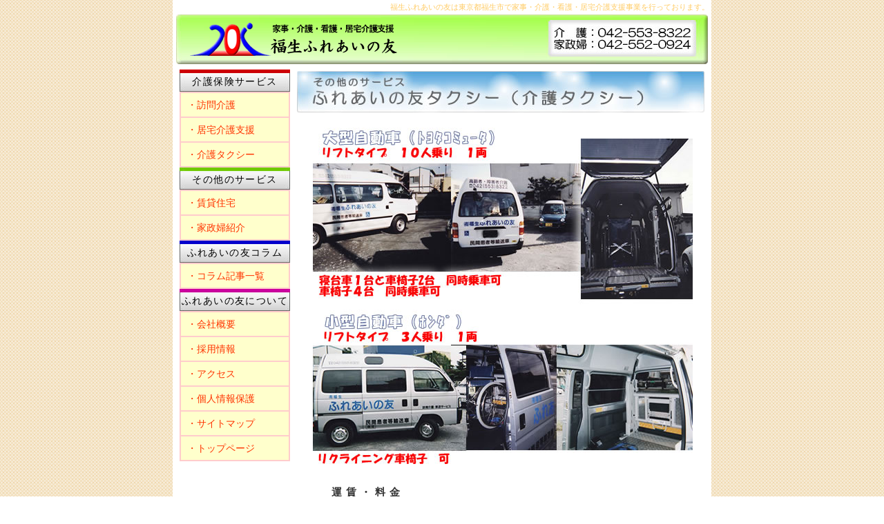

--- FILE ---
content_type: text/html
request_url: http://fussa-fureai.jp/taxi.html
body_size: 4540
content:
<?xml version="1.0" encoding="shift_jis"?>
<!DOCTYPE html PUBLIC "-//W3C//DTD XHTML 1.0 Strict//EN" "http://www.w3.org/TR/xhtml1/DTD/xhtml1-strict.dtd">
<html xmlns="http://www.w3.org/1999/xhtml" xml:lang="ja" lang="ja">
<head>
<meta http-equiv="Content-Type" content="text/html; charset=shift_jis" />
<meta http-equiv="Content-Script-Type" content="text/javascript" />
<meta http-equiv="Content-Style-Type" content="text/css" />
<meta name="Keywords" content="ふれあいの友,福生,介護,看護,家事,家政婦," />
<meta name="Description" content="福生ふれあいの友は東京都福生市で家事・介護・看護・居宅介護支援事業を行っております。" />
<meta name="viewport" content="width=device-width,user-scalable=no,maximum-scale=1" />
<meta name="format-detection" content="telephone=no" />
<title>福生ふれあいの友｜ふれあいの友タクシー（介護タクシー）</title>
<link rel="start" href="http://fussa-fureai.jp/" />
<link href="style.css" rel="stylesheet" type="text/css" media="all" />
<link href="sp.css" rel="stylesheet" type="text/css" media="all" />
<script src="https://ajax.googleapis.com/ajax/libs/jquery/1.10.2/jquery.min.js"></script>
<script src="imgchange.js"></script>
<script src="http://ajax.googleapis.com/ajax/libs/jquery/1.8.3/jquery.min.js"></script>
<script src="http://cdnjs.cloudflare.com/ajax/libs/modernizr/2.6.2/modernizr.min.js"></script>
<script src="jquery.slicknav.min.js"></script>
<link href="slicknav.css" rel="stylesheet" type="text/css" media="all" />
<script>
$(function(){
 
     $('#menu').slicknav();
 
});
</script>

<!--[if lt IE 9]>  
<script src="http://html5shim.googlecode.com/svn/trunk/html5.js"></script> 
<![endif]-->
</head>

<body>
<div id="contents">

<!--▼ヘッター-->
<h1>福生ふれあいの友は東京都福生市で家事・介護・看護・居宅介護支援事業を行っております。</h1>
<div id="header"><a href="http://www.fussa-fureai.jp"><img src="images/logo.png" alt="福生ふれあいの友" /></a></div>
<!--▲ヘッター-->

<!--▼メインエリア-->
<div id="main">

<!--▼h2-->
	<h2>
		<img src="images/h2-taxi.jpg" width="590" height="60" alt="訪問介護サービス" />
	</h2>
<!--▲h2-->
		<p class="center"><img src="images/taxi-img01_pc.jpg" alt="タクシー車両" class="imgChange" /></p>
		<table summary="タクシー料金">
			<caption>運賃・料金</caption>
			<tr>
				<th rowspan="2">メ－タ－制の場合</th>
				<td>初乗り運賃</td>
				<td>２kmまで　６４０円<br />予約制ですので弊社車庫から計算されます。</td>
			</tr>
			<tr>
				<td>加算運賃</td>
				<td>291m毎に80円（小型車）<br />251m毎に80円（大型車）</td>
			</tr>
			<tr>
				<th>時間制貸切</th>
				<td>&nbsp;</td>
			<td>30分毎に2450円（小型車）<br />30分毎に2690円（大型車）</td>
			</tr>
		</table>
		<dl>
			<dt>ご利用出来る方</dt>
				<dd>「車椅子、寝台車を必要とする患者等並びにその付添い人」に限定されます。</dd>
			<dt>ご利用の申し込み</dt>
				<dd>予約制です。ご利用の2ヶ月前より予約受け付けます。</dd>
			<dt>受付時間</dt>
				<dd>月曜日～土曜日　午前9時～午後5時<br /><a href="tel:0425538322">０４２－５５３－８３２２</a></dd>
			<dt>営業区域</dt>
				<dd>東京都西多摩交通圏<br />青梅市、福生市、あきる野市、羽村市、西多摩郡瑞穂町、<br />日の出町、奥多摩町、檜原村</dd>
			<dt>輸送条件</dt>
				<dd>発地又は着地のいずれかが西多摩交通圏であること。</dd>
		</dl>
		<p class="return"><a href="taxi.html">&gt;&gt;&gt;このページのトップへ戻る</a></p>
</div><!--#mainの終了-->
<!--▲メインエリア-->

<!--▼ナビゲーション-->
	<div id="menu">
		<ul>
			<li class="group">介護保険サービス</li>
				<li><a href="visit.html">・訪問介護</a></li>
				<li><a href="careplan.html">・居宅介護支援</a></li>
				<li><a href="taxi.html">・介護タクシー</a></li>
			<li class="group01">その他のサービス</li>
				<li><a href="building.html">・賃貸住宅</a></li>
				<li><a href="housekeeper.html">・家政婦紹介</a></li>
			<li class="group02">ふれあいの友コラム</li>
				<li><a href="column.html#column01">・コラム記事一覧</a></li>
			<li class="group03">ふれあいの友について</li>
				<li><a href="company.html">・会社概要</a></li>
				<li><a href="recruit.html">・採用情報</a></li>
				<li><a href="access.html">・アクセス</a></li>
				<li><a href="privacy.html">・個人情報保護</a></li>
				<li><a href="sitemap.html">・サイトマップ</a></li>
				<li><a href="index.html">・トップページ</a></li>
			
		</ul>
	</div>
<!--▲ナビゲーション-->

<!--▼フッター-->
<div id="footer">
	<address>
	福生ふれあいの友<br />
	〒197-0011　東京都福生市福生2167-5<br />
	</address>
	<p>copyright(c)2007 crescendo Co,,Ltd.All right reserved.</p>
</div>
<!--▲フッター-->

</div><!--#contentsの終了-->

</body>
</html>

--- FILE ---
content_type: text/css
request_url: http://fussa-fureai.jp/style.css
body_size: 10299
content:
*{
	margin:0px;
	padding:0px;
	color:#000;
	font-size:14px;
}
body{
	margin:0px auto;
	text-align:center;
	background-image:url(images/body-back.gif);
}
/*-----------------------コンテンツ全体--------------------------*/
#contents{
	margin:0px auto;
	width:780px;
	text-align:left;
	background-color:#fff;
	position:relative;
}
#wrapper{
	
}
/*--------------------------ヘッター---------------------------*/
h1{
	font-size:11px;
	font-weight:normal;
	text-align:right;
	margin:0px;
	padding:3px;
	color:#fc6;
}
#header{
	margin:0px 5px;
	padding:0px 0 0 20px;
	width:770px;
	background-image:url(images/header-back.jpg);
	background-repeat:no-repeat;
}
#header a img{
	border:none;
	vertical-align:bottom;
}
/*--------------------------トップページのメインイメージ---------------------------*/
#MainImage{
	background:url(images/main-image-back.jpg) no-repeat;
	width:590px;
	height:310px;
}
#MainImage h3{
	color:brown;
	padding:10px 0px 10px 270px;
	margin:0px;
}
#MainImage ul{
	padding:0px 10px 0px 300px;
	height:auto;
	
}
#MainImage ul li{
	padding:6px 0 0;
	margin:0px;
	vertical-align:bottom;
	height:14px;
	text-shadow:1px 1px white;
}
#MainImage ul li a{color:blue;padding:0px;}
#MainImage ul li a:link{color:blue}
#MainImage ul li a:visited{color:blue}
#MainImage ul li a:hover{color:orange}
/*--------------------------トップページの更新情報・お知らせ---------------------------*/
#news{
	width:370px;
	height:275px;
	margin:20px 0 0;
	overflow:auto;
	border:1px solid #9c0;
}
#news h3{
	color:brown;
	padding:10px;
}
#news p{

}
#news p strong{

}
#news p em{
	color:red;
	font-style:normal;
	font-weight:bold;
}
/*--------------------------トップページのバナー---------------------------*/
#BannerArea{
	width:210px;
	margin:0px;
	line-height:10px;
	position:absolute;
	top:428px;
	left:560px;
}
#BannerArea a img{
	margin:3px 0;
	border:none;
}
/*-----------------------メインエリア--------------------------*/
#main{
	width:auto;
	padding:10px 5px 10px 180px;
}
h2{
	margin:0;
	padding:0px;
}
h3{
	padding:5px;
	margin:10px;
	color:brown;
	font-size:16px;
	letter-spacing:0.3em;
	clear:both;
}

h4{
	border-left:8px solid red;
	color:red;
	font-size:16px;
	padding:5px;
	margin:10px;
}
h5{
	color:white;
	font-size:14px;
	background-color:orange;
	padding:5px;
	margin:10px 20px;
	width:200px;
}
a{
	color:orange
}
a:link{
	color:orange
}
a:visited{

}
a:hover{
	color:#f60;
}
#main table{
	border-collapse:collapse;
	border:1px solid #ccc;
	color:#333;
	padding:10px;
	margin:20px;
	font-size:13px;
	width:550px;
}
#main table caption{
	/*border-left:8px solid red;
	background-color:#eee;*/
	color:#333;
	letter-spacing:0.4em;
	padding:3px 10px;
	margin:0px 20px;
	width:auto;
	font-size:15px;
	text-align:left;
	
	font-weight:bold;
}
#main table tr{

}
#main table tr th{
	border:none;
	padding:4px 10px;
	font-size:14px;
	text-align:left;
	line-height:130%;
	color:#333;
	border:1px solid #ccc;
	background-color:#eee;
	width:130px;
}
#main table tr td{
	padding:4px 15px;
	font-size:13px;
	color:#333;
	border:1px solid #ccc;
}
#main table.RecruitTable{
	border-collapse:collapse;
	border:1px solid #ccc;
	margin:20px 10px;
	font-size:14px;
	width:auto;
}
#main table.RecruitTable caption{
	border-left:8px solid red;
	color:#333;
	letter-spacing:0.4em;
	padding:10px;
	font-size:15px;
	text-align:left;
	background-color:#ddd;
	font-weight:bold;
}
#main table.RecruitTable tr{

}
#main table.RecruitTable tr th{
	border:1px solid #ccc;
	padding:4px 15px;
	font-size:14px;
	font-weight:normal;
	text-align:left;
	line-height:130%;
	letter-spacing:0.3em;
}
#main table.RecruitTable tr td{
	border:1px solid #ccc;
	padding:10px 15px;
	font-size:14px;
	text-align:left;
}
#main table.BuildingTable{
	width:300px;
	margin:0px 0px 0px 20px;
}
#main table.BuildingTable tr th{
	width:70px;
	padding:5px;
}
#main table.BuildingTable tr td{
	width:auto;
	padding:5px;
}
#main p{
	margin:10px 20px;
	padding:0px;
	line-height:130%;
}
#main p.center{
	text-align:center;
}
#main p.question{
	border:1px solid #f06;
	color:#f06;
	font-size:14px;
	letter-spacing:0.2em;
	font-weight:bold;
	background-color:#fcf;
	padding:10px;
	margin:10px 20px 0px;
}
#main p.answer{
	border:1px solid #006;
	border-top:none;
	color:#006;
	background-color:#ccf;
	padding:10px;
	margin:0px 20px 20px;
}
#main dl{
	margin:10px 0px 30px;
}
#main dt{
	font-weight:bold;
	padding:20px 15px 3px;
	margin:0px 20px 0px 10px;
	color:#006;
	line-height:130%;
	border-bottom:1px dotted #ccc;
	height:1%;
}
#main dt a{
	font-size:16px;
	color:white;
	font-weight:bold;
	text-decoration:none;
	
}
#main dd{
	padding:10px 30px 3px;
	margin:0px 20px 0px 10px;
	line-height:130%;
	color:#555;
	border-bottom:1px dotted #ccc;
	height:1%;
	
}
#main dd a{
	text-decoration:none;
	font-size:14px;
}
#main dl.sitemap{

}
#main dl.sitemap dt{
	font-weight:bold;
	padding:10px 15px 5px;
	margin:0px 20px 0px 10px;
	line-height:130%;
	border-bottom:1px dotted #ccc;
	height:1%;
}
#main dl.sitemap dt a{
	font-size:14px;
	color:green;
	font-weight:bold;
	text-decoration:none;
	
}
#main dl.sitemap dt a:link{
	color:green;
}
#main dl.sitemap dt a:visited{
	color:green;
}
#main dl.sitemap dt a:hover{
	color:#cfc;
}
#main dl.sitemap dd{
	padding:10px 40px 5px;
	margin:0px 20px 0px 10px;
	line-height:130%;
	border-bottom:1px dotted #ccc;
	height:1%;
}
#main dl.sitemap dd a{
	text-decoration:none;
	font-size:14px;
	color:#666;
}
#main dl.sitemap dd a:link{
	color:#666;
}
#main dl.sitemap dd a:visited{
	color:#666;
}
#main dl.sitemap dd a:hover{
	color:#ccc;
}
.R_Photo{
	float:right;
	margin:0px 10px 20px 10px; 
}
.L_Photo{
	float:left;
	margin:0px 20px 20px 0px; 
}
.return{
	text-align:right;
	clear:both;
}
em{
	font-style:normal;
	font-size:14px;
	font-weight:bold;
}
ul{
	padding:0px 10px 0px 30px;
	height:auto;
	
}
ul li{
	padding:5px;
	margin:0px 10px;
	vertical-align:middle;
	height:auto;
}
ul li.example{
	list-style:none;
	padding:4px;
	margin:0px 30px;
	color:#666;
	font-size:12px;
	line-height:130%;
	vertical-align:bottom;
}
#HouseKeeperBack{
	background-image:url(images/housekeeper-img01.jpg);
	background-position:right top;
	background-repeat:no-repeat;
}
/*------------------------メインナビゲーション----------------------------*/
.js .slicknav_menu {
display:none;
}
#menu{
	width:160px;
	position:absolute;
	left:10px;
	top:100px;
	background-color:#fcc;
	padding:0 0 1px;
}
#menu ul{
	list-style:none;
	margin:0px;
	padding:0px;
}
#menu ul li{
	margin:0px;
	padding:0px;
	display:block;
	border-top:1px solid #fcc;
	border-bottom:1px solid #fcc;
	border-right:2px solid #fcc;
	border-left:2px solid #fcc;
}
#menu ul li.group{
	background-image:url(images/navi-group-back.jpg);
	background-repeat:no-repeat;
	border:none;
	text-align:center;
	letter-spacing:0.1em;
	padding:9px 0px 0px;
	margin:1px 0;
	width:160px;
	height:23px;
	_height:32px;
}
#menu ul li.group01{
	background-image:url(images/navi-group-back01.jpg);
	background-repeat:no-repeat;
	border:none;
	text-align:center;
	letter-spacing:0.1em;
	padding:9px 0px 0px;
	margin:1px 0;
	width:160px;
	height:23px;
	_height:32px;
}
#menu ul li.group02{
	background-image:url(images/navi-group-back02.jpg);
	background-repeat:no-repeat;
	border:none;
	text-align:center;
	letter-spacing:0.1em;
	padding:9px 0px 0px;
	margin:1px 0;
	width:160px;
	height:23px;
	_height:32px;
}
#menu ul li.group03{
	background-image:url(images/navi-group-back03.jpg);
	background-repeat:no-repeat;
	border:none;
	text-align:center;
	letter-spacing:0.1em;
	padding:9px 0px 0px;
	margin:1px 0;
	width:160px;
	height:23px;
	_height:32px;
}
#menu ul li a{
	padding:9px 9px 0;
	_width:156px;
	height:25px;
	_height:34px;
	color:#f30;
	font-size:14px;
	text-decoration:none;
	display:block;
}
#menu ul li a:link{
	color:#f30;
	background-color:#ffc;
}
#menu ul li a:visited{
	color:#f30;
	background-color:#ffc;
}
#menu ul li a:hover{
	color:#9c0;
	background-color:#fefefe;
}
/*------------------------住所----------------------------*/

/*------------------------フッター----------------------------*/
div#footer{
	_margin:5px;
	margin:10px 5px;
	padding:5px 0px 0px 5px;
	width:770px;
	height:40px;
	font-size:11px;
	color:#999;
	background-image:url(images/footer-back.jpg);
	background-repeat:no-repeat;
	clear:both;
}
div#footer address{
	color:#666;
	font-size:11px;
	font-style:normal;
	line-height:100%;
}
div#footer p{
	color:#999;
	font-size:11px;
	line-height:100%;
	text-align:right;
	margin:-8px 3px 10px;
	padding:0px 5px;
} 
/*------------------------個人情報保護のページ----------------------------*/
dl#PrivacyText{
	
}
dl#PrivacyText dt{
	font-size:15px;
	font-weight:bold;
	border:none;
	padding:15px 10px;
	margin:0px;
}
dl#PrivacyText dd{
	color:#666;
	font-size:13px;
	padding:10px 20px;
	margin:0px;
	border:none;
}
dl#PrivacyText dd em{
	color:red;
	font-style:normal;
	font-weight:bold;

}
/*------------------------ふれあいの友コラムのページ----------------------------*/
#main div.ColumnBox{
	margin:20px 50px;
	padding:15px;
	background:snow;
	border:4px dotted #CC9966;
}
#main div.ColumnBox h4{
	color:#006;
	text-align:center;
	width:auto;
	border:none;
}
#main div.ColumnBox h4 a,#main div.ColumnBox h4 a:link,#main div.ColumnBox h4 a:visited,#main div.ColumnBox h4 a:hover{
	font-size:16px;
	color:#006;
}
#main div.ColumnBox p{
	font-size:13px;
	color:#333;
	margin:10px;
	padding:5px;
	line-height:130%;
	text-align:left;
}
#main div.ColumnBox p strong{
	color:red;
	font-weight:bold;
	font-size:13px;
}
#main div.ColumnBox p em{
	color:blue;
	font-weight:bold;
	font-size:13px;
}
.ColumnDate{
	color:orange;
	font-weight:bold;
	font-size:13px;
}
ul.ColumnList{
	list-style:none;
	border:4px dotted #CC9966;
	background:#fee;
	margin:10px;
	padding:10px;
	width:240px;
	float:left;
}
ul.ColumnList li{
	margin:0 0 0 20px;
	padding:2px 5px 2px 0px;
	text-indent:-20px;
}
ul.ColumnList li.ColumnTitle{
	text-align:center;
	background:#006;
	color:white;
	font-weight:bold;
	padding:5px;
	text-indent:0px;
	margin:0 0 10px 0px;
}
ul.ColumnList li a,ul.ColumnList li a:link,ul.ColumnList li a:visited{
	font-size:12px;
	color:#666;
	text-decoration:none;
}
ul.ColumnList li a:hover{
	color:#999;
	text-decoration:underline;
}
/*-----------------------表示切替--------------------------*/
.nonpc{
	display:none;
}
.pc{
	display:block;
}

--- FILE ---
content_type: text/css
request_url: http://fussa-fureai.jp/sp.css
body_size: 9422
content:
/*スマートフォンのウインドウサイズ（768px）以下の場合の指定*/
@media screen and (max-width: 768px){

/*-----------------------------------------------------------
                        ここから指定スタート
-------------------------------------------------------------*/
*{
	margin:0px;
	padding:0px;
	color:#000;
	font-size:17px;
}
body{
	width:auto;
	min-width: 320px;
	text-align:center;
}
#contents{
	text-align:center;
	width:auto;
}
/*--------------------------ヘッター---------------------------*/
h1{
	text-align:center;
}
#header{
	text-align:center;
	margin:0px auto 10px;
	padding:0;
	background:url(images/header-back_sp.gif) repeat-x 0 0;
	width:auto;
}
#header h2{
	padding:0px;
	text-align:center;
}

/*--------------------------トップページのメインイメージ---------------------------*/
#MainImage{
	background:url(images/main-image-back_sp.jpg) no-repeat center 0;
	width:auto;
	height:auto;
	padding:330px 0 0;
}
#MainImage h3{
	color:brown;
	padding:6px 0px 10px 0px;
	margin:0px;
}
#MainImage ul{
	padding:0px 10px 0px 10px;
	height:auto;
	width:300px;
	margin:0 auto;
	
}
#MainImage ul li{
	padding:10px 0 0;
	margin:0px;
	vertical-align:bottom;
	height:14px;

}
#MainImage ul li a{color:blue;padding:0px;}
#MainImage ul li a:link{color:blue}
#MainImage ul li a:visited{color:blue}
#MainImage ul li a:hover{color:orange}
/*------------------------メインナビゲーション----------------------------*/
#menu{
	display:none;
}
.js .slicknav_menu {
display:block;
}
/*----------------------中央のエリア----------------------------------*/
#main{
	width:auto;
	padding:0px;
}
h2{
	display:none;
}
#MainArea,#CenterArea{
	width:auto;
	height:auto;
	margin:0px 0px;
	padding:5px 0px 0px;
	float:none;
	text-align:center;
	background-image:none;
}
#MainArea h3{
	margin:10px 10px 10px 10px;
}
#MainArea p{
	text-align:left;
	padding:10px 10px;
	color:#333;
	line-height:150%;
	font-size:15px;
}
#CenterArea p{
	padding:5px 10px;
	margin:0;
	color:#333;
	font-size:17px;
	font-weight:normal;
}
#MainArea p.center{
	text-align:center;
}
#MainArea p.return{
	text-align:right;
	padding:10px;
}
#CenterArea #Return{
	padding:5px;
}
/*--------------------------トップページの更新情報・お知らせ---------------------------*/
#news{
	width:90%;
	margin:20px auto 20px;
}
#news h3{
	color:brown;
	padding:10px;
}
#news p{
	text-align:left;
}
#news p strong{

}
#news p em{
	color:red;
	font-style:normal;
	font-weight:bold;
}
/*--------------------------トップページのバナー---------------------------*/
#BannerArea{
	margin:0px auto 20px;
	position:static;
}
/*----------------------右のエリア----------------------------------*/
#RightArea{
	text-align:center;
	margin:10px auto;
	padding:0;
	float:none;
}
#RightArea h3{
	width:auto;
	padding:3px 10px;
	margin:0px;
	text-align:left;
	font-size:12px;
	color:#5ba0d3;
	clear:both;
}
#RightArea .RightBox p,#RightArea .RightBox address{
	text-align:left;
}
/*------------------------サブナビゲーション----------------------------*/
#SubNavi{
	margin:0px 0px;
	padding:0 5px 5px;
	text-align:left;
	clear:both;
	background:url(images/subnavi-back.gif) repeat 0 0;
	width:auto;
	height:auto;
}
#SubNavi ul{
	list-style:none;
	margin:0px 5px 0px;
	padding:0px 0px 0px;
}
#SubNavi ul li{
	margin:0px;
	padding:5px 5px 5px 15px;
	height:auto;
	display:block;
	border-bottom:1px solid white;
	border-right:none;
	text-align:left;
}
#SubNavi ul li a{
	padding:0px;
	margin:0;
	font-size:15px;
	font-weight:normal;
	text-decoration:none;
	display:block;
}
#SubNavi ul li a:link{
	color:#09f;
}
#SubNavi ul li a:visited{
	color:#09f;
}
#SubNavi ul li a:hover{
	color:#ccc;
}
/*------------------------フッター----------------------------*/
div#footer{
	height:auto;
	width:auto;
	background-image:none;
	
}
div#footer p{
	width:auto;
	text-align:center;
	padding:0 0 10px
	margin:0 auto;
}
div#footer address{
	width:auto;
	text-align:center;
	padding:0 0 10px
}
/*-----------------------一般タグ・クラス--------------------------*/
h4{
	letter-spacing:0.1em;
	text-align:left;
}

#main table{
	width:90%;
	margin:20px auto;
	border:1px solid #ccc;
	border-bottom:none;
}
#main table caption{
	color:#333;
	text-align:center;
	padding:5px;
	border:1px solid #ccc;
	border-bottom:none;
}
#main table caption.green{
	background:#d8e4bc;
	color:#333;
}
#main table caption.blue{
	background:#b8cce4;
	color:#333;
}
#main table caption.orange{
	background:#fcd5b4;
	color:#333;
}
#main table tr th,table tr td{
	display:block;
	width:auto;
	border:none;
	border-bottom:1px solid #ccc;
	padding:5px 5px;
	line-height:130%;
}
#main table tr th span,table tr td span{
	font-size:11px;
	font-weight:normal;
	color:#999;
}
#main table tr td span.red{
	font-size:13px;
	font-weight:bold;
	color:red;
}
table.CompanyTable{
	width:auto;
	border:none;
	border-collapse:collapse;
	margin:10px auto;
}
table.ScheduleTable { 
        margin:10px 10px;
        width:auto;
        border:none
    }
table.ScheduleTable thead{ 
        display: block; 
        float: left;
    }
table.ScheduleTable tbody{ 
        display: block; 
        width: auto; 
        white-space: nowrap;
    }
table.ScheduleTable tr th{ 
        display: block;
        width:auto;
        text-align:center;
        padding-top:5.5px;
        padding-right:5px;
        padding-bottom:6.5px;
        padding-left:5px;
        font-size:12px;
        font-weight:normal;
        line-height:130%;
    }
table.ScheduleTable tbody tr{ 
        display: inline-block; 
        margin: 0 -3px;
    }
table.ScheduleTable tr td{ 
    	display:block;
        text-align:center;
        padding-top:5.5px;
        padding-right:5px;
        padding-bottom:6.5px;
        padding-left:5px;
        font-size:12px;
        line-height:130%;
    }
table.PriceTable { 
        margin:10px auto ;
        width:auto;
        border:none;
    }
table.PriceTable thead{ 
        display: block; 
        float: left;
    }
table.PriceTable tbody{ 
        display: block; 
        width: auto; 
        white-space: nowrap;
    }
table.PriceTable tr th{ 
        display: block;
        width:auto;
        text-align:center;
        padding-top:5.5px;
        padding-right:5px;
        padding-bottom:6.5px;
        padding-left:5px;
        font-size:11px;
        font-weight:normal;
        line-height:130%;
    }
table.PriceTable thead tr{ 
        display: inline-block; 
        margin: 0 0px 0 0;
    }
table.PriceTable tbody tr{ 
        display: inline-block; 
        margin: 0 -2px 0 -2px;
    }
table.PriceTable tr td{ 
    	display:block;
        text-align:center;
        padding-top:5.5px;
        padding-right:5px;
        padding-bottom:6.5px;
        padding-left:5px;
        font-size:11px;
        line-height:130%;
    }
textarea{
	width:100%
}
ul{
	text-align:left;
}
ul.number{
	list-style-type:decimal;
	margin:20px 20px 20px 30px;
}
ul.number li{
	margin:10px 20px 0px 20px;
	line-height:130%;
	color:#006;
	text-align:left;
}
.RightImage,.RightImage120,.RightImage160,.RightImage200,.RightImage240,.RightImage250,.RightImage300,.RightImage350,.RightImage360,.RightImage400,.RightImage500,.LeftImage200{
	float:none;
	width:auto;
	margin:5px auto;
	/*border:1px solid #000;*/
	padding:0px;
}
.R_Photo{
	float:none;
	margin:0px 10px 20px 10px; 
}
.L_Photo{
	float:none;
	margin:0px 20px 20px 0px; 
}
dl{
	margin-bottom:30px;
}
dt,dd{
	border-bottom:1px dashed #ccc;
	padding:5px 10px 2px;
	margin:0px 20px;
	text-align:left;
}
dt{
	margin-top:10px;
	color:#036;
	font-weight:bold;
	border:none;
}
dd{
	color:#666;
}
dt a{
	font-size:16px;
	font-weight:bold;
	letter-spacing:0.2em;
	color:#006;
	text-decoration:none;
}
dd a{
	color:#006;
	text-decoration:none;
}
.VariableImage{
	width:100%;
}
.VariableImage95{
	width:95%;
}
.VariableImage90{
	width:90%;
}
.VariableImage500{
	width:100%;
	max-width:500px;
}
/*------------------------家政婦紹介のページ----------------------------*/
#HouseKeeperBack{
	background-image:url(images/housekeeper-img01_sp.jpg);
	background-position:center top;
	background-repeat:no-repeat;
	padding-top:360px;
}
/*------------------------電話番号----------------------------*/
div#TelNumber{
	display:none;
}
/*------------------------スタッフ紹介----------------------------*/
div.StaffBox{
	border:4px dotted pink;
	padding:10px 0;
	margin:10px;
	background:#ffe;
}
/*------------------------サイトマップ----------------------------*/
dl#L_sitemap,dl#R_sitemap{
	width:auto;
}
dl#L_sitemap{
	float:none;
}
dl#R_sitemap{
	float:none;
}
/*-------------ごあいさつ・スタッフ紹介---------------*/
#CenterAera p.StaffBox{
	width:auto;
	height:auto;
	float:none;
	border:1px dashed orange;
	padding:15px;
	margin:10px 5px;
	background:snow;
	font-size:13px;
	text-align:left;
}
/*----------------メールフォームのスタイル---------------*/
table.FormTable{
	width:auto;
}
table.FormTable th{
	width:auto;
}
/*------------------------ふれあいの友コラムのページ----------------------------*/
ul.ColumnList{
	
	width:80%;
	margin:10px auto;
	float:none;
}
#main div.ColumnBox{
	margin:10px 5%;
	padding:5px;
	background:snow;
	border:4px dotted #CC9966;
}
/*-----------------------表示切替--------------------------*/
.nonpc{
	display:block;
}
.pc{
	display:none;
}

/*-----------------------------------------------------------
                        ここで指定終了
-------------------------------------------------------------*/

}/*@media screen and (max-width: 768px)終了*/


--- FILE ---
content_type: text/javascript
request_url: http://fussa-fureai.jp/imgchange.js
body_size: 179
content:
 $(function(){
	var wid = $(window).width();
	if( wid < 768 ){
		$('.imgChange').each(function(){
			$(this).attr("src",$(this).attr("src").replace('_pc', '_sp'));
		});
	}
});

 